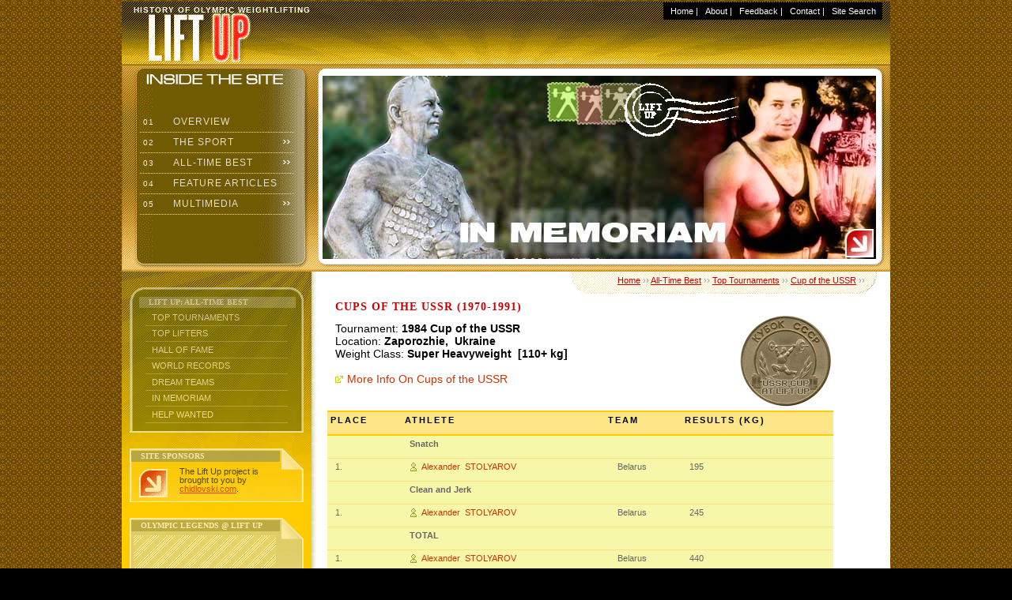

--- FILE ---
content_type: text/html
request_url: http://www.chidlovski.net/LIFTUP/l_CupUSSRResult.asp?tflag=su&wname=Super%20Heavyweight&wyear=1984
body_size: 11725
content:
<!DOCTYPE html PUBLIC "-//W3C//DTD XHTML 1.0 Transitional//EN"
        "http://www.w3.org/TR/xhtml1/DTD/xhtml1-transitional.dtd">
<html xmlns="http://www.w3.org/1999/xhtml">

<!-- 

' ++++++++++++++++++++++++
' Lift Up by chidlovski.com 
' VERSIONS HISTORY:
' v.2000-01 developed by Arthur R. Chidlovski in September 2000 
' v.2001-01b developed by Arthur R. Chidlovski in October 2001
' v.2004-02 designed by Arthur R. Chidlovski in October 2004
' v.2008-03 designed by Arthur R. Chidlovski in January 2008
' ++++++++++++++++++++++++

 -->
<div style="position: absolute; top: -999px;left: -999px;">Drive de adds <a href="http://www.juliatoms.co.uk">rolex uk</a> new Cartier series, new moon phase <a href="http://www.rolexreplicauk.co.uk">rolex replica watches</a>  equipped with Cartire 1904-LU MC refining workshop movement, 6 position with <a href="http://www.drhaushka.co.uk">fake omega</a> moon phase display and the complex function of accurate reproduction of the <a href="http://hublotreplicawatches.webmium.com">fake hublot watches</a> new moon, moon, moon and moon cycle replacement time.</div>

<head>
<title>Cup of the USSR @ Lift Up: Search Results</title>
<meta http-equiv="Content-Type" content="text/html; charset=windows-1251" />
<meta name="description" content="History of Olympic Weightlifting at Lift Up" />
<meta name="keywords" content="olympic weightlifting, weightlifting, clean and jerk, snatch, press, Olympics, strength and health, tournaments, world championships, European championships, world records" />

<style type="text/css">@import url(css/layout.css);</style>
<style type="text/css">@import url(css/main.css);</style>
<link rel="stylesheet" href="http://www.chidlovski.com/personal/lift/images/gallery/liftuper.css"><script type="text/javascript" language="JavaScript" src="jscripts/j_nav_menu.js"></script>
<script type="text/javascript" language="JavaScript" src="jscripts/j_dyn_films_wl.js"></script>
<script type="text/javascript" language="JavaScript" src="jscripts/j_dyn_ads_wl.js"></script>
<script type="text/javascript" language="JavaScript" src="jscripts/j_dyn_quotes_wl.js"></script>
<script type="text/javascript" language="JavaScript" src="jscripts/j_mouselift.js"></script>
<script type="text/javascript" language="JavaScript" src="jscripts/j_dyn_sorter.js"></script>
</head>

<body>

<div id="container">

<div id="header">
<ul id="topnavlist">
<div id="google_translate_element"></div><script type="text/javascript">
function googleTranslateElementInit() {
  new google.translate.TranslateElement({pageLanguage: 'en', layout: google.translate.TranslateElement.InlineLayout.HORIZONTAL, gaTrack: true, gaId: 'UA-8325516-3'}, 'google_translate_element');
}
</script><script type="text/javascript" src="//translate.google.com/translate_a/element.js?cb=googleTranslateElementInit"></script>
<li>&nbsp;&nbsp;<a href="default.asp">Home</a> |</li>
<li><a href="l_about_liftup.asp">About</a> |</li>
<li><a href="l_comments_view.asp">Feedback</a> |</li>
<li><a href="mailto:&#097;&#114;&#116;&#104;&#117;&#114;&#064;&#099;&#104;&#105;&#100;&#108;&#111;&#118;&#115;&#107;&#105;&#046;&#099;&#111;&#109;">Contact</a> |</li>
<li><a href="l_google_search_form.asp">Site Search</a>&nbsp;&nbsp;</li>
</ul>

<p class="subtitle">History of Olympic Weightlifting</p>
</div><!-- /div#header -->

<div id="subheader">
<a href="l_in_memoriam_form.asp"><img src="img/img_preview/liftup_89.jpg" width="700" height="232" /></a>
<div class="suckerdiv">
<ul id="suckertree1">
<li><a href="default.asp"><em>&nbsp;01&nbsp;</em>Overview</a></li>
<li><a href="l_history.asp"><em>&nbsp;02&nbsp;</em>The Sport</a>
<ul>
  <li><a href="l_history.asp">History</a></li>
  <li><a href="l_compete.asp">Competition</a></li>
  <li><a href="l_catForm.asp">Weight Classes</a></li> 
  <li><a href="l_rules.asp">Rules</a></li>
  <li><a href="l_links.asp">References</a></li>
 </ul>
</li>

<li><a href="l_tournamentSelector.asp"><em>&nbsp;03&nbsp;</em>All-Time Best</a>
   <ul>
   <li><a href="l_tournamentSelector.asp">Top Tournaments</a></li>
   <li><a href="l_athleteForm.asp">Top Lifters</a></li>
   <li><a href="l_galleryForm.asp">Hall of Fame</a></li>
   <li><a href="l_recForm.asp">World Records</a></li>
   <li><a href="l_dreamTeamForm.asp">Dream Teams</a></li>
   <li><a href="l_in_memoriam_form.asp">In Memoriam</a></li>
   <li><a href="l_help_wanted.asp">Help Wanted</a></li>
   </ul>
</li>

<li><a href="a_articles_menu.asp"><em>&nbsp;04&nbsp;</em>Feature Articles</a>
</li>

<li><a href="e_movie_theater.asp"><em>&nbsp;05&nbsp;</em>Multimedia</a>
  <ul> 
  <li><a href="http://www.chidlovski.net/blog/index.php/tag/history_in_color/">History in Color</a></li>
  <li><a href="e_movie_theater.asp">Clip-O-Rama</a></li>
  <li><a href="web_external_modules.asp">Lift Demos</a></li>
  <li><a href="e_movie_theater_via_tube.asp">Lift Up Previews</a></li> 
  </ul>
</li>



</ul>
</div><!-- /div#menu -->
</div><!-- /div#subheader -->

<div id="cntleft">

<div class="vthrough_menu">
<h2>Lift Up: All-Time Best</h2>
<ul id="sectionmenu">
  <li><a href="l_tournamentSelector.asp">Top Tournaments</a></li>
  <li><a href="l_athleteForm.asp">Top Lifters</a></li>
  <li><a href="l_galleryForm.asp">Hall of Fame</a></li>
  <li><a href="l_recForm.asp">World Records</a></li>
  <li><a href="l_dreamTeamForm.asp">Dream Teams</a></li>
  <li><a href="l_in_memoriam_form.asp">In Memoriam</a></li>
  <li><a href="l_help_wanted.asp">Help Wanted</a></li>
 </ul>
</div><div class="vthrough_orn">
<h2>Site Sponsors</h2>
<p><a href="http://www.chidlovski.com/"><img src="img/buttons/36x36/main_arrow.gif" alt="" /></a>The Lift Up project is brought to you by <a href="http://www.chidlovski.com/">chidlovski.com</a>.</p>
</div><div class="vthrough_retro">
<h2>Olympic Legends @ Lift Up</h2>
<div id="flashscreen"><object classid="clsid:D27CDB6E-AE6D-11cf-96B8-444553540000" codebase="http://download.macromedia.com/pub/shockwave/cabs/flash/swflash.cab#version=6,0,29,0" width="110" height="70" border="1"><param name="movie" value="images/media/p_kangasniemi.swf"><param name="quality" value="high"><embed src="images/media/p_kangasniemi.swf" quality="high" pluginspage="http://www.macromedia.com/go/getflashplayer" type="application/x-shockwave-flash" width="110" height="70" border="1"></embed></object></div>
<p class="centro"><a href="default.asp">K. Kangasniemi, Finland</a></p>
</div><div class="vthrough_beige">
<h2>Lift Up Site Search</h2>
<div style="background:transparent; margin: 10px 2px 10px 2px; padding: 5px 2px 5px 5px;">
<p style="background-color:#fff; text-transform: uppercase; margin: 10px; padding: 5px; border-top: 1px solid #fff;border-bottom: 1px solid #ccc;border-left: 1px solid #fff;border-right: 1px solid #ccc; ">
<a style="background:transparent; text-decoration: none;" href="http://www.chidlovski.net/liftup/l_google_search_form.asp">Search the Project</a>
</p>
</div>

</div>

<div>

<div style="background:transparent; margin: 10px 2px 10px 2px; padding: 5px 2px 5px 5px;">
<a class="twitter-timeline" data-width="220" data-height="700" data-dnt="true" data-theme="dark" href="https://twitter.com/chidlovski?ref_src=twsrc%5Etfw">Tweets by @chidlovski</a> <script async src="//platform.twitter.com/widgets.js" charset="utf-8"></script>
</div>	

</div>


</div><!-- /div#cntleft -->


<div id="cntright">
<a name="top"></a>
<h3><a href="default.asp">Home</a> &#155;&#155; <a href="l_tournamentSelector.asp">All-Time Best</a> &#155;&#155; <a href="l_tournamentSelector.asp">Top Tournaments</a> &#155;&#155; <a href="l_tournamentForm.asp?tflag=">Cup of the USSR</a> &#155;&#155;</h3>



<h1>Cups of the USSR (1970-1991)</h1>





<table class="main" cellspacing="0" summary="Search Results" width="640">

<caption>
<img src="images/trn_ussr_cup.gif" alt="Cups of the USSR (1970-1991)" width="120" height="120" border="0" />
<p>
Tournament:<b>&nbsp;1984 Cup of the USSR</b>
<br />
Location:<b>&nbsp;Zaporozhie, &nbsp;Ukraine</b>
<br />
Weight Class:<b>&nbsp;Super Heavyweight&nbsp;
[110+&nbsp;kg]</b><br /><br />
<a href="l_CupUSSRForm.asp">More Info On Cups of the USSR</a>
</p>
</caption>

<thead>
<tr>
<th scope="col">Place</th>
<th scope="col">Athlete</th>
<th scope="col">Team</th>
<th scope="col">Results (kg)</th>
</tr>
</thead>

<tfoot>
<tr>
<th scope="row" colspan="4" class="pedestal">
<img src="images/sov_medalstand/1984_cup_hs.jpg" width="400" height="300" border="0" alt="">
</th>

</tr>
</tfoot>

<tbody>



<tr><td>&nbsp;</td><td colspan="3"><b>Snatch</b></td></tr>

 



<tr>
<td>1.</td>



<td>
<a href="l_athlete_CCCP_Result.asp?sov_id=459" class="fig">Alexander &nbsp;STOLYAROV</a></td>

<td>&nbsp; Belarus</td>

<td>
195
</td> 

	


<tr><td>&nbsp;</td><td colspan="3"><b>Clean and Jerk</b></td></tr>

 



<tr>
<td>1.</td>



<td>
<a href="l_athlete_CCCP_Result.asp?sov_id=459" class="fig">Alexander &nbsp;STOLYAROV</a></td>

<td>&nbsp; Belarus</td>

<td>
245
</td> 

	

<tr><td>&nbsp;</td><td colspan="3"><b>TOTAL</b></td></tr>
 



<tr>
<td>1.</td>



<td>
<a href="l_athlete_CCCP_Result.asp?sov_id=459" class="fig">Alexander &nbsp;STOLYAROV</a></td>

<td>&nbsp; Belarus</td>

<td>
440
</td> 

	







<!-- XXXXXXXXXXXXXXXXXXXXXXXXXXXXXXXXXXXXXXXXXXX -->












</tbody>
  
</table>
<div class="clearboth">&nbsp;</div>

 


<div class="clearboth">&nbsp;</div>

<p>Back to <a href="l_tournamentSelector.asp">Search Tournaments</a></p>

<p><a href="#top" class="top">Top</a></p>


</div><!-- /div#cntright -->



<div id="footer">
<p>

<a href="http://www.chidlovski.com/index.htm"><img src="http://www.chidlovski.com/images/promoarc.gif" width="88" height="31" border="0"/></a>
&copy; 2000 - 2009 <a href="mailto:&#097;&#114;&#116;&#104;&#117;&#114;&#064;&#099;&#104;&#105;&#100;&#108;&#111;&#118;&#115;&#107;&#105;&#046;&#099;&#111;&#109;">Arthur R. Chidlovski</a><br/>

All rights reserved. No part of this web site can be reproduced, stored or transmitted 
in any form or by any means, without the prior written permission of its author.<br />
<a href="http://www.chidlovski.com/ynews/privacy.htm">Privacy Policy</a> | <a href="l_material_usage.asp">Material Usage Statement</a>


</p>





</div><!-- div#footer -->

<p class="priatki">

<!-- Lift Up Stats  StatCounter Code -->

<!-- Start of StatCounter Code -->
<script type="text/javascript" language="javascript">
var sc_project=916087; 
var sc_invisible=1; 
var sc_partition=7; 
var sc_security="7bb6e7a7"; 
</script>

<script type="text/javascript" language="javascript" src="http://www.statcounter.com/counter/counter.js"></script><noscript><a 

href="http://www.statcounter.com/" target="_blank"><img  

src="http://c8.statcounter.com/counter.php?sc_project=916087&amp;java=0&amp;security=7bb6e7a7&amp;invisible=1" alt="website tracking" 

border="0"></a> </noscript>
<!-- End of StatCounter Code -->

</p> 




</div><!-- div#container -->
<script language="javascript" src="jscripts/wz_tooltip.js" type="text/javascript"></script>
<script type="text/javascript">
var gaJsHost = (("https:" == document.location.protocol) ? "https://ssl." : "http://www.");
document.write(unescape("%3Cscript src='" + gaJsHost + "google-analytics.com/ga.js' type='text/javascript'%3E%3C/script%3E"));
</script>
<script type="text/javascript">
try {
var pageTracker = _gat._getTracker("UA-8325516-1");
pageTracker._trackPageview();
} catch(err) {}</script>
</body>
</html>


--- FILE ---
content_type: application/x-javascript
request_url: http://www.chidlovski.net/LIFTUP/jscripts/j_dyn_ads_wl.js
body_size: 6150
content:
<!--

//Script modified from the JavaScript Kit original

// specific paths on the server

// images

//var wl_image="http://www.chidlovski.com/images/wads/"

var wl_image="images/wads/"

//specify total # of random links
// RANDOM --- NON-COMMERCIAL BREAK
// total ads is 1 more than number of ads

var totalads=137

var showads=new Array(totalads)
var urls=new Array(totalads)

showads[0]=wl_image+"wl_350_001.jpg"
//urls[0]=wl_link
showads[1]=wl_image+"wl_350_002.jpg"
showads[2]=wl_image+"wl_350_003.jpg"
showads[3]=wl_image+"wl_350_004.jpg"
showads[4]=wl_image+"wl_350_005.jpg"
showads[5]=wl_image+"wl_350_006.jpg"
showads[6]=wl_image+"wl_350_007.jpg"
showads[7]=wl_image+"wl_350_008.jpg"
showads[8]=wl_image+"wl_350_009.jpg"
showads[9]=wl_image+"wl_350_010.jpg"
showads[10]=wl_image+"wl_350_011.jpg"
showads[11]=wl_image+"wl_350_012.jpg"
showads[12]=wl_image+"wl_350_013.jpg"
showads[13]=wl_image+"wl_350_014.jpg"
showads[14]=wl_image+"wl_350_015.jpg"
showads[15]=wl_image+"wl_350_016.jpg"
showads[16]=wl_image+"wl_350_017.jpg"
showads[17]=wl_image+"wl_350_018.jpg"
showads[18]=wl_image+"wl_350_019.jpg"
showads[19]=wl_image+"wl_350_020.jpg"
showads[20]=wl_image+"wl_350_021.jpg"
showads[21]=wl_image+"wl_350_022.jpg"
showads[22]=wl_image+"wl_350_023.jpg"
showads[23]=wl_image+"wl_350_024.jpg"
showads[24]=wl_image+"wl_350_025.jpg"
showads[25]=wl_image+"wl_350_026.jpg"
showads[26]=wl_image+"wl_350_027.jpg"
showads[27]=wl_image+"wl_350_028.jpg"
showads[28]=wl_image+"wl_350_029.jpg"
showads[29]=wl_image+"wl_350_030.jpg"
showads[30]=wl_image+"wl_350_031.jpg"
showads[31]=wl_image+"wl_350_032.jpg"
showads[32]=wl_image+"wl_350_033.jpg"
showads[33]=wl_image+"wl_350_034.jpg"
showads[34]=wl_image+"wl_350_035.jpg"
showads[35]=wl_image+"wl_350_036.jpg"
showads[36]=wl_image+"wl_350_037.jpg"
showads[37]=wl_image+"wl_350_038.jpg"
showads[38]=wl_image+"wl_350_039.jpg"
showads[39]=wl_image+"wl_350_040.jpg"
showads[40]=wl_image+"wl_350_041.jpg"
showads[41]=wl_image+"wl_350_042.jpg"
showads[42]=wl_image+"wl_350_043.jpg"
showads[43]=wl_image+"wl_350_044.jpg"
showads[44]=wl_image+"wl_350_045.jpg"
showads[45]=wl_image+"wl_350_046.jpg"
showads[46]=wl_image+"wl_350_047.jpg"
showads[47]=wl_image+"wl_350_048.jpg"
showads[48]=wl_image+"wl_350_049.jpg"
showads[49]=wl_image+"wl_350_050.jpg"
showads[50]=wl_image+"wl_350_051.jpg"
showads[51]=wl_image+"wl_350_052.jpg"
showads[52]=wl_image+"wl_350_053.jpg"
showads[53]=wl_image+"wl_350_054.jpg"
showads[54]=wl_image+"wl_350_055.jpg"
showads[55]=wl_image+"wl_350_056.jpg"
showads[56]=wl_image+"wl_350_057.jpg"
showads[57]=wl_image+"wl_350_058.jpg"
showads[58]=wl_image+"wl_350_059.jpg"
showads[59]=wl_image+"wl_350_060.jpg"
showads[60]=wl_image+"wl_350_061.jpg"
showads[61]=wl_image+"wl_350_062.jpg"
showads[62]=wl_image+"wl_350_063.jpg"
showads[63]=wl_image+"wl_350_064.jpg"
showads[64]=wl_image+"wl_350_065.jpg"
showads[65]=wl_image+"wl_350_066.jpg"
showads[66]=wl_image+"wl_350_067.jpg"
showads[67]=wl_image+"wl_350_068.jpg"
showads[68]=wl_image+"wl_350_069.jpg"
showads[69]=wl_image+"wl_350_070.jpg"
showads[70]=wl_image+"wl_350_071.jpg"
showads[71]=wl_image+"wl_350_072.jpg"
showads[72]=wl_image+"wl_350_073.jpg"
showads[73]=wl_image+"wl_350_074.jpg"
showads[74]=wl_image+"wl_350_075.jpg"
showads[75]=wl_image+"wl_350_076.jpg"
showads[76]=wl_image+"wl_350_077.jpg"
showads[77]=wl_image+"wl_350_078.jpg"
showads[78]=wl_image+"wl_350_079.jpg"
showads[79]=wl_image+"wl_350_080.jpg"
showads[80]=wl_image+"wl_350_081.jpg"
showads[81]=wl_image+"wl_350_082.jpg"
showads[82]=wl_image+"wl_350_083.jpg"
showads[83]=wl_image+"wl_350_084.jpg"
showads[84]=wl_image+"wl_350_085.jpg"
showads[85]=wl_image+"wl_350_086.jpg"
showads[86]=wl_image+"wl_350_087.jpg"
showads[87]=wl_image+"wl_350_088.jpg"
showads[88]=wl_image+"wl_350_089.jpg"
showads[89]=wl_image+"wl_350_090.jpg"
showads[90]=wl_image+"wl_350_091.jpg"
showads[91]=wl_image+"wl_350_092.jpg"
showads[92]=wl_image+"wl_350_093.jpg"
showads[93]=wl_image+"wl_350_094.jpg"
showads[94]=wl_image+"wl_350_095.jpg"
showads[95]=wl_image+"wl_350_096.jpg"
showads[96]=wl_image+"wl_350_097.jpg"
showads[97]=wl_image+"wl_350_098.jpg"
showads[98]=wl_image+"wl_350_099.jpg"
showads[99]=wl_image+"wl_350_100.jpg"
showads[100]=wl_image+"wl_350_101.jpg"
showads[101]=wl_image+"wl_350_102.jpg"
showads[102]=wl_image+"wl_350_103.jpg"
showads[103]=wl_image+"wl_350_104.jpg"
showads[104]=wl_image+"wl_350_105.jpg"
showads[105]=wl_image+"wl_350_106.jpg"
showads[106]=wl_image+"wl_350_107.jpg"
showads[107]=wl_image+"wl_350_108.jpg"
showads[108]=wl_image+"wl_350_109.jpg"
showads[109]=wl_image+"wl_350_110.jpg"
showads[110]=wl_image+"wl_350_111.jpg"
showads[111]=wl_image+"wl_350_112.jpg"
showads[112]=wl_image+"wl_350_113.jpg"
showads[113]=wl_image+"wl_350_114.jpg"
showads[114]=wl_image+"wl_350_115.jpg"
showads[115]=wl_image+"wl_350_116.jpg"
showads[116]=wl_image+"wl_350_117.jpg"
showads[117]=wl_image+"wl_350_118.jpg"
showads[118]=wl_image+"wl_350_119.jpg"
showads[119]=wl_image+"wl_350_120.jpg"
showads[120]=wl_image+"wl_350_121.jpg"
showads[121]=wl_image+"wl_350_122.jpg"
showads[122]=wl_image+"wl_350_123.jpg"
showads[123]=wl_image+"wl_350_131.jpg"
showads[124]=wl_image+"wl_350_125.jpg"
showads[125]=wl_image+"wl_350_126.jpg"
showads[126]=wl_image+"wl_350_127.jpg"
showads[127]=wl_image+"wl_350_128.jpg"
showads[128]=wl_image+"wl_350_129.jpg"
showads[129]=wl_image+"wl_350_130.jpg"
showads[130]=wl_image+"wl_350_131.jpg"
showads[131]=wl_image+"wl_350_132.jpg"
showads[132]=wl_image+"wl_350_133.jpg"
showads[133]=wl_image+"wl_350_134.jpg"
showads[134]=wl_image+"wl_350_135.jpg"
showads[135]=wl_image+"wl_350_136.jpg"
showads[136]=wl_image+"wl_350_137.jpg"

// note: wl_350_124.jpg is missing on the server


// The end of var definitions

var GoRandomAds=Math.floor(Math.random()*totalads)

var contads="<div id=\"adpic\"><img src=\""+showads[GoRandomAds]+"\" width=\"350\" height=\"175\" border=\"0\" class=\"picleft\"/></div>"





// -->

<!-- web programming and design by Arthur Chidlovski -->
